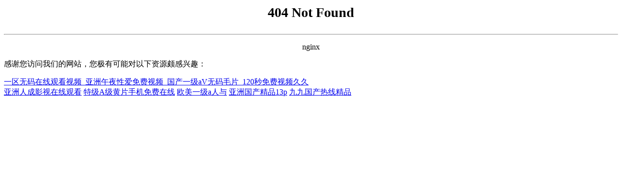

--- FILE ---
content_type: text/html
request_url: http://www.onlinemarketshopping.com/index.php?m=cn&c=Product&a=view&id=520
body_size: 891
content:
<meta charset="utf-8">
<title>&#38;</title>
<div align="center">
<p style="font-size:28px;margin-top:10px;font-weight:700;">404 Not Found</p>
<hr>
<p>nginx</p>
</div><footer>
<div class="friendship-link">
<p>感谢您访问我们的网站，您极有可能对以下资源颇感兴趣：</p>
<a href="http://www.onlinemarketshopping.com/" title="&#x4E00;&#x533A;&#x65E0;&#x7801;&#x5728;&#x7EBF;&#x89C2;&#x770B;&#x89C6;&#x9891;_&#x4E9A;&#x6D32;&#x5348;&#x591C;&#x6027;&#x7231;&#x514D;&#x8D39;&#x89C6;&#x9891;_&#x56FD;&#x4EA7;&#x4E00;&#x7EA7;aV&#x65E0;&#x7801;&#x6BDB;&#x7247;_120&#x79D2;&#x514D;&#x8D39;&#x89C6;&#x9891;&#x4E45;&#x4E45;">&#x4E00;&#x533A;&#x65E0;&#x7801;&#x5728;&#x7EBF;&#x89C2;&#x770B;&#x89C6;&#x9891;_&#x4E9A;&#x6D32;&#x5348;&#x591C;&#x6027;&#x7231;&#x514D;&#x8D39;&#x89C6;&#x9891;_&#x56FD;&#x4EA7;&#x4E00;&#x7EA7;aV&#x65E0;&#x7801;&#x6BDB;&#x7247;_120&#x79D2;&#x514D;&#x8D39;&#x89C6;&#x9891;&#x4E45;&#x4E45;</a>

<div class="friend-links">

<a href="http://www.008kcw.com">&#x4E9A;&#x6D32;&#x4EBA;&#x6210;&#x5F71;&#x89C6;&#x5728;&#x7EBF;&#x89C2;&#x770B;</a>
<a href="http://www.t3center.com">&#x7279;&#x7EA7;A&#x7EA7;&#x9EC4;&#x7247;&#x624B;&#x673A;&#x514D;&#x8D39;&#x5728;&#x7EBF;</a>
<a href="http://www.flash68.com">&#x6B27;&#x7F8E;&#x4E00;&#x7EA7;a&#x4EBA;&#x4E0E;</a>
<a href="http://www.michaeljsalas.com">&#x4E9A;&#x6D32;&#x56FD;&#x4EA7;&#x7CBE;&#x54C1;13p</a>
<a href="http://www.mangothemes.com">&#x4E5D;&#x4E5D;&#x56FD;&#x4EA7;&#x70ED;&#x7EBF;&#x7CBE;&#x54C1;</a>

</div>
</div>

</footer>


<script>
(function(){
    var bp = document.createElement('script');
    var curProtocol = window.location.protocol.split(':')[0];
    if (curProtocol === 'https') {
        bp.src = 'https://zz.bdstatic.com/linksubmit/push.js';
    }
    else {
        bp.src = 'http://push.zhanzhang.baidu.com/push.js';
    }
    var s = document.getElementsByTagName("script")[0];
    s.parentNode.insertBefore(bp, s);
})();
</script>
</body>